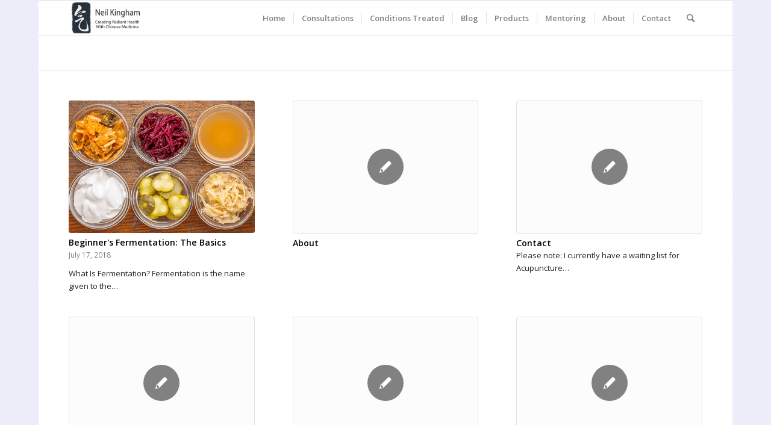

--- FILE ---
content_type: text/html; charset=UTF-8
request_url: https://www.neilkingham.com/category/uncategorized/
body_size: 14277
content:
<!DOCTYPE html>
<html lang="en-US" class="html_boxed responsive av-preloader-disabled av-custom-lightbox  html_header_top html_logo_left html_main_nav_header html_menu_right html_large html_header_sticky html_header_shrinking html_mobile_menu_phone html_header_searchicon html_content_align_center html_header_unstick_top_disabled html_header_stretch_disabled html_av-submenu-hidden html_av-submenu-display-click html_av-overlay-side html_av-overlay-side-classic html_av-submenu-noclone html_entry_id_2970 av-no-preview html_text_menu_active ">
<head>
<meta charset="UTF-8" />


<!-- mobile setting -->
<meta name="viewport" content="width=device-width, initial-scale=1, maximum-scale=1">

<!-- Scripts/CSS and wp_head hook -->
<meta name='robots' content='index, follow, max-image-preview:large, max-snippet:-1, max-video-preview:-1' />
<!-- Page hiding snippet (recommended)  -->
<style>.async-hide { opacity: 0 !important} </style>
<script>(function(a,s,y,n,c,h,i,d,e){s.className+=' '+y;h.start=1*new Date;
h.end=i=function(){s.className=s.className.replace(RegExp(' ?'+y),'')};
(a[n]=a[n]||[]).hide=h;setTimeout(function(){i();h.end=null},c);h.timeout=c;
})(window,document.documentElement,'async-hide','dataLayer',4000,
{'GTM-P6RT4KL':true});</script>


<!-- Google analytics code  -->
<script>
  (function(i,s,o,g,r,a,m){i['GoogleAnalyticsObject']=r;i[r]=i[r]||function(){
  (i[r].q=i[r].q||[]).push(arguments)},i[r].l=1*new Date();a=s.createElement(o),
  m=s.getElementsByTagName(o)[0];a.async=1;a.src=g;m.parentNode.insertBefore(a,m)
  })(window,document,'script','https://www.google-analytics.com/analytics.js','ga');
  ga('create', 'UA-19291750-1', 'auto');
  ga('require', 'GTM-P6RT4KL');
  ga('send', 'pageview');
</script>


	<!-- This site is optimized with the Yoast SEO plugin v26.5 - https://yoast.com/wordpress/plugins/seo/ -->
	<title>Uncategorized Archives - Neil Kingham</title>
	<link rel="canonical" href="https://www.neilkingham.com/category/uncategorized/" />
	<link rel="next" href="https://www.neilkingham.com/category/uncategorized/page/2/" />
	<meta property="og:locale" content="en_US" />
	<meta property="og:type" content="article" />
	<meta property="og:title" content="Uncategorized Archives - Neil Kingham" />
	<meta property="og:url" content="https://www.neilkingham.com/category/uncategorized/" />
	<meta property="og:site_name" content="Neil Kingham" />
	<meta name="twitter:card" content="summary_large_image" />
	<meta name="twitter:site" content="@neilkingham" />
	<script type="application/ld+json" class="yoast-schema-graph">{"@context":"https://schema.org","@graph":[{"@type":"CollectionPage","@id":"https://www.neilkingham.com/category/uncategorized/","url":"https://www.neilkingham.com/category/uncategorized/","name":"Uncategorized Archives - Neil Kingham","isPartOf":{"@id":"https://www.neilkingham.com/#website"},"primaryImageOfPage":{"@id":"https://www.neilkingham.com/category/uncategorized/#primaryimage"},"image":{"@id":"https://www.neilkingham.com/category/uncategorized/#primaryimage"},"thumbnailUrl":"https://i0.wp.com/www.neilkingham.com/wp-content/uploads/2018/07/fermented-foods.png?fit=600%2C353&ssl=1","breadcrumb":{"@id":"https://www.neilkingham.com/category/uncategorized/#breadcrumb"},"inLanguage":"en-US"},{"@type":"ImageObject","inLanguage":"en-US","@id":"https://www.neilkingham.com/category/uncategorized/#primaryimage","url":"https://i0.wp.com/www.neilkingham.com/wp-content/uploads/2018/07/fermented-foods.png?fit=600%2C353&ssl=1","contentUrl":"https://i0.wp.com/www.neilkingham.com/wp-content/uploads/2018/07/fermented-foods.png?fit=600%2C353&ssl=1","width":600,"height":353},{"@type":"BreadcrumbList","@id":"https://www.neilkingham.com/category/uncategorized/#breadcrumb","itemListElement":[{"@type":"ListItem","position":1,"name":"Home","item":"https://www.neilkingham.com/home/"},{"@type":"ListItem","position":2,"name":"Uncategorized"}]},{"@type":"WebSite","@id":"https://www.neilkingham.com/#website","url":"https://www.neilkingham.com/","name":"Neil Kingham","description":"Radiant Health with the Chinese Health Arts","potentialAction":[{"@type":"SearchAction","target":{"@type":"EntryPoint","urlTemplate":"https://www.neilkingham.com/?s={search_term_string}"},"query-input":{"@type":"PropertyValueSpecification","valueRequired":true,"valueName":"search_term_string"}}],"inLanguage":"en-US"}]}</script>
	<!-- / Yoast SEO plugin. -->


<link rel='dns-prefetch' href='//www.neilkingham.com' />
<link rel='dns-prefetch' href='//stats.wp.com' />
<link rel='dns-prefetch' href='//v0.wordpress.com' />
<link rel='preconnect' href='//i0.wp.com' />
<link rel='preconnect' href='//c0.wp.com' />
<link rel="alternate" type="application/rss+xml" title="Neil Kingham &raquo; Feed" href="https://www.neilkingham.com/feed/" />
<link rel="alternate" type="application/rss+xml" title="Neil Kingham &raquo; Comments Feed" href="https://www.neilkingham.com/comments/feed/" />
<link rel="alternate" type="application/rss+xml" title="Neil Kingham &raquo; Uncategorized Category Feed" href="https://www.neilkingham.com/category/uncategorized/feed/" />

<!-- google webfont font replacement -->

			<script type='text/javascript'>
			if(!document.cookie.match(/aviaPrivacyGoogleWebfontsDisabled/)){
				(function() {
					var f = document.createElement('link');
					
					f.type 	= 'text/css';
					f.rel 	= 'stylesheet';
					f.href 	= '//fonts.googleapis.com/css?family=Open+Sans:400,600';
					f.id 	= 'avia-google-webfont';
					
					document.getElementsByTagName('head')[0].appendChild(f);
				})();
			}
			</script>
			<style id='wp-img-auto-sizes-contain-inline-css' type='text/css'>
img:is([sizes=auto i],[sizes^="auto," i]){contain-intrinsic-size:3000px 1500px}
/*# sourceURL=wp-img-auto-sizes-contain-inline-css */
</style>
<style id='wp-emoji-styles-inline-css' type='text/css'>

	img.wp-smiley, img.emoji {
		display: inline !important;
		border: none !important;
		box-shadow: none !important;
		height: 1em !important;
		width: 1em !important;
		margin: 0 0.07em !important;
		vertical-align: -0.1em !important;
		background: none !important;
		padding: 0 !important;
	}
/*# sourceURL=wp-emoji-styles-inline-css */
</style>
<style id='wp-block-library-inline-css' type='text/css'>
:root{--wp-block-synced-color:#7a00df;--wp-block-synced-color--rgb:122,0,223;--wp-bound-block-color:var(--wp-block-synced-color);--wp-editor-canvas-background:#ddd;--wp-admin-theme-color:#007cba;--wp-admin-theme-color--rgb:0,124,186;--wp-admin-theme-color-darker-10:#006ba1;--wp-admin-theme-color-darker-10--rgb:0,107,160.5;--wp-admin-theme-color-darker-20:#005a87;--wp-admin-theme-color-darker-20--rgb:0,90,135;--wp-admin-border-width-focus:2px}@media (min-resolution:192dpi){:root{--wp-admin-border-width-focus:1.5px}}.wp-element-button{cursor:pointer}:root .has-very-light-gray-background-color{background-color:#eee}:root .has-very-dark-gray-background-color{background-color:#313131}:root .has-very-light-gray-color{color:#eee}:root .has-very-dark-gray-color{color:#313131}:root .has-vivid-green-cyan-to-vivid-cyan-blue-gradient-background{background:linear-gradient(135deg,#00d084,#0693e3)}:root .has-purple-crush-gradient-background{background:linear-gradient(135deg,#34e2e4,#4721fb 50%,#ab1dfe)}:root .has-hazy-dawn-gradient-background{background:linear-gradient(135deg,#faaca8,#dad0ec)}:root .has-subdued-olive-gradient-background{background:linear-gradient(135deg,#fafae1,#67a671)}:root .has-atomic-cream-gradient-background{background:linear-gradient(135deg,#fdd79a,#004a59)}:root .has-nightshade-gradient-background{background:linear-gradient(135deg,#330968,#31cdcf)}:root .has-midnight-gradient-background{background:linear-gradient(135deg,#020381,#2874fc)}:root{--wp--preset--font-size--normal:16px;--wp--preset--font-size--huge:42px}.has-regular-font-size{font-size:1em}.has-larger-font-size{font-size:2.625em}.has-normal-font-size{font-size:var(--wp--preset--font-size--normal)}.has-huge-font-size{font-size:var(--wp--preset--font-size--huge)}.has-text-align-center{text-align:center}.has-text-align-left{text-align:left}.has-text-align-right{text-align:right}.has-fit-text{white-space:nowrap!important}#end-resizable-editor-section{display:none}.aligncenter{clear:both}.items-justified-left{justify-content:flex-start}.items-justified-center{justify-content:center}.items-justified-right{justify-content:flex-end}.items-justified-space-between{justify-content:space-between}.screen-reader-text{border:0;clip-path:inset(50%);height:1px;margin:-1px;overflow:hidden;padding:0;position:absolute;width:1px;word-wrap:normal!important}.screen-reader-text:focus{background-color:#ddd;clip-path:none;color:#444;display:block;font-size:1em;height:auto;left:5px;line-height:normal;padding:15px 23px 14px;text-decoration:none;top:5px;width:auto;z-index:100000}html :where(.has-border-color){border-style:solid}html :where([style*=border-top-color]){border-top-style:solid}html :where([style*=border-right-color]){border-right-style:solid}html :where([style*=border-bottom-color]){border-bottom-style:solid}html :where([style*=border-left-color]){border-left-style:solid}html :where([style*=border-width]){border-style:solid}html :where([style*=border-top-width]){border-top-style:solid}html :where([style*=border-right-width]){border-right-style:solid}html :where([style*=border-bottom-width]){border-bottom-style:solid}html :where([style*=border-left-width]){border-left-style:solid}html :where(img[class*=wp-image-]){height:auto;max-width:100%}:where(figure){margin:0 0 1em}html :where(.is-position-sticky){--wp-admin--admin-bar--position-offset:var(--wp-admin--admin-bar--height,0px)}@media screen and (max-width:600px){html :where(.is-position-sticky){--wp-admin--admin-bar--position-offset:0px}}

/*# sourceURL=wp-block-library-inline-css */
</style><style id='global-styles-inline-css' type='text/css'>
:root{--wp--preset--aspect-ratio--square: 1;--wp--preset--aspect-ratio--4-3: 4/3;--wp--preset--aspect-ratio--3-4: 3/4;--wp--preset--aspect-ratio--3-2: 3/2;--wp--preset--aspect-ratio--2-3: 2/3;--wp--preset--aspect-ratio--16-9: 16/9;--wp--preset--aspect-ratio--9-16: 9/16;--wp--preset--color--black: #000000;--wp--preset--color--cyan-bluish-gray: #abb8c3;--wp--preset--color--white: #ffffff;--wp--preset--color--pale-pink: #f78da7;--wp--preset--color--vivid-red: #cf2e2e;--wp--preset--color--luminous-vivid-orange: #ff6900;--wp--preset--color--luminous-vivid-amber: #fcb900;--wp--preset--color--light-green-cyan: #7bdcb5;--wp--preset--color--vivid-green-cyan: #00d084;--wp--preset--color--pale-cyan-blue: #8ed1fc;--wp--preset--color--vivid-cyan-blue: #0693e3;--wp--preset--color--vivid-purple: #9b51e0;--wp--preset--gradient--vivid-cyan-blue-to-vivid-purple: linear-gradient(135deg,rgb(6,147,227) 0%,rgb(155,81,224) 100%);--wp--preset--gradient--light-green-cyan-to-vivid-green-cyan: linear-gradient(135deg,rgb(122,220,180) 0%,rgb(0,208,130) 100%);--wp--preset--gradient--luminous-vivid-amber-to-luminous-vivid-orange: linear-gradient(135deg,rgb(252,185,0) 0%,rgb(255,105,0) 100%);--wp--preset--gradient--luminous-vivid-orange-to-vivid-red: linear-gradient(135deg,rgb(255,105,0) 0%,rgb(207,46,46) 100%);--wp--preset--gradient--very-light-gray-to-cyan-bluish-gray: linear-gradient(135deg,rgb(238,238,238) 0%,rgb(169,184,195) 100%);--wp--preset--gradient--cool-to-warm-spectrum: linear-gradient(135deg,rgb(74,234,220) 0%,rgb(151,120,209) 20%,rgb(207,42,186) 40%,rgb(238,44,130) 60%,rgb(251,105,98) 80%,rgb(254,248,76) 100%);--wp--preset--gradient--blush-light-purple: linear-gradient(135deg,rgb(255,206,236) 0%,rgb(152,150,240) 100%);--wp--preset--gradient--blush-bordeaux: linear-gradient(135deg,rgb(254,205,165) 0%,rgb(254,45,45) 50%,rgb(107,0,62) 100%);--wp--preset--gradient--luminous-dusk: linear-gradient(135deg,rgb(255,203,112) 0%,rgb(199,81,192) 50%,rgb(65,88,208) 100%);--wp--preset--gradient--pale-ocean: linear-gradient(135deg,rgb(255,245,203) 0%,rgb(182,227,212) 50%,rgb(51,167,181) 100%);--wp--preset--gradient--electric-grass: linear-gradient(135deg,rgb(202,248,128) 0%,rgb(113,206,126) 100%);--wp--preset--gradient--midnight: linear-gradient(135deg,rgb(2,3,129) 0%,rgb(40,116,252) 100%);--wp--preset--font-size--small: 13px;--wp--preset--font-size--medium: 20px;--wp--preset--font-size--large: 36px;--wp--preset--font-size--x-large: 42px;--wp--preset--spacing--20: 0.44rem;--wp--preset--spacing--30: 0.67rem;--wp--preset--spacing--40: 1rem;--wp--preset--spacing--50: 1.5rem;--wp--preset--spacing--60: 2.25rem;--wp--preset--spacing--70: 3.38rem;--wp--preset--spacing--80: 5.06rem;--wp--preset--shadow--natural: 6px 6px 9px rgba(0, 0, 0, 0.2);--wp--preset--shadow--deep: 12px 12px 50px rgba(0, 0, 0, 0.4);--wp--preset--shadow--sharp: 6px 6px 0px rgba(0, 0, 0, 0.2);--wp--preset--shadow--outlined: 6px 6px 0px -3px rgb(255, 255, 255), 6px 6px rgb(0, 0, 0);--wp--preset--shadow--crisp: 6px 6px 0px rgb(0, 0, 0);}:where(.is-layout-flex){gap: 0.5em;}:where(.is-layout-grid){gap: 0.5em;}body .is-layout-flex{display: flex;}.is-layout-flex{flex-wrap: wrap;align-items: center;}.is-layout-flex > :is(*, div){margin: 0;}body .is-layout-grid{display: grid;}.is-layout-grid > :is(*, div){margin: 0;}:where(.wp-block-columns.is-layout-flex){gap: 2em;}:where(.wp-block-columns.is-layout-grid){gap: 2em;}:where(.wp-block-post-template.is-layout-flex){gap: 1.25em;}:where(.wp-block-post-template.is-layout-grid){gap: 1.25em;}.has-black-color{color: var(--wp--preset--color--black) !important;}.has-cyan-bluish-gray-color{color: var(--wp--preset--color--cyan-bluish-gray) !important;}.has-white-color{color: var(--wp--preset--color--white) !important;}.has-pale-pink-color{color: var(--wp--preset--color--pale-pink) !important;}.has-vivid-red-color{color: var(--wp--preset--color--vivid-red) !important;}.has-luminous-vivid-orange-color{color: var(--wp--preset--color--luminous-vivid-orange) !important;}.has-luminous-vivid-amber-color{color: var(--wp--preset--color--luminous-vivid-amber) !important;}.has-light-green-cyan-color{color: var(--wp--preset--color--light-green-cyan) !important;}.has-vivid-green-cyan-color{color: var(--wp--preset--color--vivid-green-cyan) !important;}.has-pale-cyan-blue-color{color: var(--wp--preset--color--pale-cyan-blue) !important;}.has-vivid-cyan-blue-color{color: var(--wp--preset--color--vivid-cyan-blue) !important;}.has-vivid-purple-color{color: var(--wp--preset--color--vivid-purple) !important;}.has-black-background-color{background-color: var(--wp--preset--color--black) !important;}.has-cyan-bluish-gray-background-color{background-color: var(--wp--preset--color--cyan-bluish-gray) !important;}.has-white-background-color{background-color: var(--wp--preset--color--white) !important;}.has-pale-pink-background-color{background-color: var(--wp--preset--color--pale-pink) !important;}.has-vivid-red-background-color{background-color: var(--wp--preset--color--vivid-red) !important;}.has-luminous-vivid-orange-background-color{background-color: var(--wp--preset--color--luminous-vivid-orange) !important;}.has-luminous-vivid-amber-background-color{background-color: var(--wp--preset--color--luminous-vivid-amber) !important;}.has-light-green-cyan-background-color{background-color: var(--wp--preset--color--light-green-cyan) !important;}.has-vivid-green-cyan-background-color{background-color: var(--wp--preset--color--vivid-green-cyan) !important;}.has-pale-cyan-blue-background-color{background-color: var(--wp--preset--color--pale-cyan-blue) !important;}.has-vivid-cyan-blue-background-color{background-color: var(--wp--preset--color--vivid-cyan-blue) !important;}.has-vivid-purple-background-color{background-color: var(--wp--preset--color--vivid-purple) !important;}.has-black-border-color{border-color: var(--wp--preset--color--black) !important;}.has-cyan-bluish-gray-border-color{border-color: var(--wp--preset--color--cyan-bluish-gray) !important;}.has-white-border-color{border-color: var(--wp--preset--color--white) !important;}.has-pale-pink-border-color{border-color: var(--wp--preset--color--pale-pink) !important;}.has-vivid-red-border-color{border-color: var(--wp--preset--color--vivid-red) !important;}.has-luminous-vivid-orange-border-color{border-color: var(--wp--preset--color--luminous-vivid-orange) !important;}.has-luminous-vivid-amber-border-color{border-color: var(--wp--preset--color--luminous-vivid-amber) !important;}.has-light-green-cyan-border-color{border-color: var(--wp--preset--color--light-green-cyan) !important;}.has-vivid-green-cyan-border-color{border-color: var(--wp--preset--color--vivid-green-cyan) !important;}.has-pale-cyan-blue-border-color{border-color: var(--wp--preset--color--pale-cyan-blue) !important;}.has-vivid-cyan-blue-border-color{border-color: var(--wp--preset--color--vivid-cyan-blue) !important;}.has-vivid-purple-border-color{border-color: var(--wp--preset--color--vivid-purple) !important;}.has-vivid-cyan-blue-to-vivid-purple-gradient-background{background: var(--wp--preset--gradient--vivid-cyan-blue-to-vivid-purple) !important;}.has-light-green-cyan-to-vivid-green-cyan-gradient-background{background: var(--wp--preset--gradient--light-green-cyan-to-vivid-green-cyan) !important;}.has-luminous-vivid-amber-to-luminous-vivid-orange-gradient-background{background: var(--wp--preset--gradient--luminous-vivid-amber-to-luminous-vivid-orange) !important;}.has-luminous-vivid-orange-to-vivid-red-gradient-background{background: var(--wp--preset--gradient--luminous-vivid-orange-to-vivid-red) !important;}.has-very-light-gray-to-cyan-bluish-gray-gradient-background{background: var(--wp--preset--gradient--very-light-gray-to-cyan-bluish-gray) !important;}.has-cool-to-warm-spectrum-gradient-background{background: var(--wp--preset--gradient--cool-to-warm-spectrum) !important;}.has-blush-light-purple-gradient-background{background: var(--wp--preset--gradient--blush-light-purple) !important;}.has-blush-bordeaux-gradient-background{background: var(--wp--preset--gradient--blush-bordeaux) !important;}.has-luminous-dusk-gradient-background{background: var(--wp--preset--gradient--luminous-dusk) !important;}.has-pale-ocean-gradient-background{background: var(--wp--preset--gradient--pale-ocean) !important;}.has-electric-grass-gradient-background{background: var(--wp--preset--gradient--electric-grass) !important;}.has-midnight-gradient-background{background: var(--wp--preset--gradient--midnight) !important;}.has-small-font-size{font-size: var(--wp--preset--font-size--small) !important;}.has-medium-font-size{font-size: var(--wp--preset--font-size--medium) !important;}.has-large-font-size{font-size: var(--wp--preset--font-size--large) !important;}.has-x-large-font-size{font-size: var(--wp--preset--font-size--x-large) !important;}
/*# sourceURL=global-styles-inline-css */
</style>

<style id='classic-theme-styles-inline-css' type='text/css'>
/*! This file is auto-generated */
.wp-block-button__link{color:#fff;background-color:#32373c;border-radius:9999px;box-shadow:none;text-decoration:none;padding:calc(.667em + 2px) calc(1.333em + 2px);font-size:1.125em}.wp-block-file__button{background:#32373c;color:#fff;text-decoration:none}
/*# sourceURL=/wp-includes/css/classic-themes.min.css */
</style>
<link rel='stylesheet' id='gdpr-css' href='https://www.neilkingham.com/wp-content/plugins/gdpr/dist/css/public.css?ver=2.1.2' type='text/css' media='all' />
<link rel='stylesheet' id='avia-merged-styles-css' href='https://www.neilkingham.com/wp-content/uploads/dynamic_avia/avia-merged-styles-dcaf301aaeb8489d0758b0bc82c7aa43.css' type='text/css' media='all' />
<script type="text/javascript" src="https://c0.wp.com/c/6.9/wp-includes/js/jquery/jquery.min.js" id="jquery-core-js"></script>
<script type="text/javascript" src="https://c0.wp.com/c/6.9/wp-includes/js/jquery/jquery-migrate.min.js" id="jquery-migrate-js"></script>
<script type="text/javascript" id="gdpr-js-extra">
/* <![CDATA[ */
var GDPR = {"ajaxurl":"https://www.neilkingham.com/wp/wp-admin/admin-ajax.php","logouturl":"","i18n":{"aborting":"Aborting","logging_out":"You are being logged out.","continue":"Continue","cancel":"Cancel","ok":"OK","close_account":"Close your account?","close_account_warning":"Your account will be closed and all data will be permanently deleted and cannot be recovered. Are you sure?","are_you_sure":"Are you sure?","policy_disagree":"By disagreeing you will no longer have access to our site and will be logged out."},"is_user_logged_in":"","refresh":"1"};
//# sourceURL=gdpr-js-extra
/* ]]> */
</script>
<script type="text/javascript" src="https://www.neilkingham.com/wp-content/plugins/gdpr/dist/js/public.js?ver=2.1.2" id="gdpr-js"></script>
<script type="text/javascript" src="https://www.neilkingham.com/wp-content/plugins/intelly-countdown/assets/deps/moment/moment.js?v=2.0.8&amp;ver=6.9" id="ICP__moment-js"></script>
<script type="text/javascript" src="https://www.neilkingham.com/wp-content/plugins/intelly-countdown/assets/js/icp.library.js?v=2.0.8&amp;ver=6.9" id="ICP__icp.library-js"></script>
<link rel="https://api.w.org/" href="https://www.neilkingham.com/wp-json/" /><link rel="alternate" title="JSON" type="application/json" href="https://www.neilkingham.com/wp-json/wp/v2/categories/1" /><link rel="EditURI" type="application/rsd+xml" title="RSD" href="https://www.neilkingham.com/wp/xmlrpc.php?rsd" />
<meta name="generator" content="WordPress 6.9" />
	<style>img#wpstats{display:none}</style>
		<link rel="profile" href="http://gmpg.org/xfn/11" />
<link rel="alternate" type="application/rss+xml" title="Neil Kingham RSS2 Feed" href="https://www.neilkingham.com/feed/" />
<link rel="pingback" href="https://www.neilkingham.com/wp/xmlrpc.php" />
<!--[if lt IE 9]><script src="https://www.neilkingham.com/wp-content/themes/enfold/js/html5shiv.js"></script><![endif]-->


<!-- To speed up the rendering and to display the site as fast as possible to the user we include some styles and scripts for above the fold content inline -->
<script type="text/javascript">'use strict';var avia_is_mobile=!1;if(/Android|webOS|iPhone|iPad|iPod|BlackBerry|IEMobile|Opera Mini/i.test(navigator.userAgent)&&'ontouchstart' in document.documentElement){avia_is_mobile=!0;document.documentElement.className+=' avia_mobile '}
else{document.documentElement.className+=' avia_desktop '};document.documentElement.className+=' js_active ';(function(){var e=['-webkit-','-moz-','-ms-',''],n='';for(var t in e){if(e[t]+'transform' in document.documentElement.style){document.documentElement.className+=' avia_transform ';n=e[t]+'transform'};if(e[t]+'perspective' in document.documentElement.style)document.documentElement.className+=' avia_transform3d '};if(typeof document.getElementsByClassName=='function'&&typeof document.documentElement.getBoundingClientRect=='function'&&avia_is_mobile==!1){if(n&&window.innerHeight>0){setTimeout(function(){var e=0,o={},a=0,t=document.getElementsByClassName('av-parallax'),i=window.pageYOffset||document.documentElement.scrollTop;for(e=0;e<t.length;e++){t[e].style.top='0px';o=t[e].getBoundingClientRect();a=Math.ceil((window.innerHeight+i-o.top)*0.3);t[e].style[n]='translate(0px, '+a+'px)';t[e].style.top='auto';t[e].className+=' enabled-parallax '}},50)}}})();</script><style type='text/css'>
@font-face {font-family: 'entypo-fontello'; font-weight: normal; font-style: normal;
src: url('https://www.neilkingham.com/wp-content/themes/enfold/config-templatebuilder/avia-template-builder/assets/fonts/entypo-fontello.eot');
src: url('https://www.neilkingham.com/wp-content/themes/enfold/config-templatebuilder/avia-template-builder/assets/fonts/entypo-fontello.eot?#iefix') format('embedded-opentype'), 
url('https://www.neilkingham.com/wp-content/themes/enfold/config-templatebuilder/avia-template-builder/assets/fonts/entypo-fontello.woff') format('woff'), 
url('https://www.neilkingham.com/wp-content/themes/enfold/config-templatebuilder/avia-template-builder/assets/fonts/entypo-fontello.ttf') format('truetype'), 
url('https://www.neilkingham.com/wp-content/themes/enfold/config-templatebuilder/avia-template-builder/assets/fonts/entypo-fontello.svg#entypo-fontello') format('svg');
} #top .avia-font-entypo-fontello, body .avia-font-entypo-fontello, html body [data-av_iconfont='entypo-fontello']:before{ font-family: 'entypo-fontello'; }
</style>

<!--
Debugging Info for Theme support: 

Theme: Enfold
Version: 4.4.1
Installed: enfold
AviaFramework Version: 4.7
AviaBuilder Version: 0.9.5
aviaElementManager Version: 1.0.1
ML:2048-PU:21-PLA:16
WP:6.9
Compress: CSS:all theme files - JS:all theme files
Updates: enabled
PLAu:12
-->
</head>




<body id="top" class="archive category category-uncategorized category-1 wp-theme-enfold  rtl_columns boxed open_sans" itemscope="itemscope" itemtype="https://schema.org/WebPage" >



	
	<div id='wrap_all'>

	
<header id='header' class='all_colors header_color light_bg_color  av_header_top av_logo_left av_main_nav_header av_menu_right av_large av_header_sticky av_header_shrinking av_header_stretch_disabled av_mobile_menu_phone av_header_searchicon av_header_unstick_top_disabled av_seperator_small_border av_bottom_nav_disabled '  role="banner" itemscope="itemscope" itemtype="https://schema.org/WPHeader" >

		<div  id='header_main' class='container_wrap container_wrap_logo'>
	
        <div class='container av-logo-container'><div class='inner-container'><span class='logo'><a href='https://www.neilkingham.com/'><img height='100' width='300' src='https://www.neilkingham.com/wp/wp-content/uploads/2016/04/logo-painted.gif' alt='Neil Kingham' /></a></span><nav class='main_menu' data-selectname='Select a page'  role="navigation" itemscope="itemscope" itemtype="https://schema.org/SiteNavigationElement" ><div class="avia-menu av-main-nav-wrap"><ul id="avia-menu" class="menu av-main-nav"><li id="menu-item-2026" class="menu-item menu-item-type-post_type menu-item-object-page menu-item-home menu-item-top-level menu-item-top-level-1"><a href="https://www.neilkingham.com/" itemprop="url"><span class="avia-bullet"></span><span class="avia-menu-text">Home</span><span class="avia-menu-fx"><span class="avia-arrow-wrap"><span class="avia-arrow"></span></span></span></a></li>
<li id="menu-item-1738" class="menu-item menu-item-type-post_type menu-item-object-page menu-item-has-children menu-item-mega-parent  menu-item-top-level menu-item-top-level-2"><a href="https://www.neilkingham.com/consultations/" itemprop="url"><span class="avia-bullet"></span><span class="avia-menu-text">Consultations</span><span class="avia-menu-fx"><span class="avia-arrow-wrap"><span class="avia-arrow"></span></span></span></a>
<div class='avia_mega_div avia_mega6 twelve units'>

<ul class="sub-menu">
	<li id="menu-item-2999" class="menu-item menu-item-type-post_type menu-item-object-page avia_mega_menu_columns_6 three units  avia_mega_menu_columns_first"><span class='mega_menu_title heading-color av-special-font'><a href='https://www.neilkingham.com/consultations/herbal-medicine/'>Herbal Medicine</a></span></li>
	<li id="menu-item-2994" class="menu-item menu-item-type-post_type menu-item-object-page avia_mega_menu_columns_6 three units "><span class='mega_menu_title heading-color av-special-font'><a href='https://www.neilkingham.com/consultations/bristolacupuncture/'>Acupuncture</a></span></li>
	<li id="menu-item-2995" class="menu-item menu-item-type-post_type menu-item-object-page avia_mega_menu_columns_6 three units "><span class='mega_menu_title heading-color av-special-font'><a href='https://www.neilkingham.com/consultations/tuinamassage/'>Tui Na Massage</a></span></li>
	<li id="menu-item-2996" class="menu-item menu-item-type-post_type menu-item-object-page avia_mega_menu_columns_6 three units "><span class='mega_menu_title heading-color av-special-font'><a href='https://www.neilkingham.com/consultations/nutrition-bristol-online/'>Nutrition</a></span></li>
	<li id="menu-item-2997" class="menu-item menu-item-type-post_type menu-item-object-page avia_mega_menu_columns_6 three units "><span class='mega_menu_title heading-color av-special-font'><a href='https://www.neilkingham.com/consultations/other-therapies/'>Other Therapies</a></span></li>
	<li id="menu-item-2998" class="menu-item menu-item-type-post_type menu-item-object-page avia_mega_menu_columns_6 three units avia_mega_menu_columns_last"><span class='mega_menu_title heading-color av-special-font'><a href='https://www.neilkingham.com/consultations/clinics/'>Clinics And Prices</a></span></li>

</ul><ul class="sub-menu avia_mega_hr">
	<li id="menu-item-3801" class="menu-item menu-item-type-post_type menu-item-object-page avia_mega_menu_columns_1 three units avia_mega_menu_columns_last avia_mega_menu_columns_first"><span class='mega_menu_title heading-color av-special-font'><a href='https://www.neilkingham.com/consultations/feedback/'>Testimonials</a></span></li>
</ul>

</div>
</li>
<li id="menu-item-3000" class="menu-item menu-item-type-post_type menu-item-object-page menu-item-top-level menu-item-top-level-3"><a href="https://www.neilkingham.com/consultations/conditions-treated/" itemprop="url"><span class="avia-bullet"></span><span class="avia-menu-text">Conditions Treated</span><span class="avia-menu-fx"><span class="avia-arrow-wrap"><span class="avia-arrow"></span></span></span></a></li>
<li id="menu-item-655" class="menu-item menu-item-type-post_type menu-item-object-page menu-item-top-level menu-item-top-level-4"><a href="https://www.neilkingham.com/blog/" itemprop="url"><span class="avia-bullet"></span><span class="avia-menu-text">Blog</span><span class="avia-menu-fx"><span class="avia-arrow-wrap"><span class="avia-arrow"></span></span></span></a></li>
<li id="menu-item-750" class="menu-item menu-item-type-post_type menu-item-object-page menu-item-top-level menu-item-top-level-5"><a href="https://www.neilkingham.com/products/" itemprop="url"><span class="avia-bullet"></span><span class="avia-menu-text">Products</span><span class="avia-menu-fx"><span class="avia-arrow-wrap"><span class="avia-arrow"></span></span></span></a></li>
<li id="menu-item-2015" class="menu-item menu-item-type-post_type menu-item-object-page menu-item-top-level menu-item-top-level-6"><a href="https://www.neilkingham.com/mentoring/" itemprop="url"><span class="avia-bullet"></span><span class="avia-menu-text">Mentoring</span><span class="avia-menu-fx"><span class="avia-arrow-wrap"><span class="avia-arrow"></span></span></span></a></li>
<li id="menu-item-475" class="menu-item menu-item-type-post_type menu-item-object-page menu-item-top-level menu-item-top-level-7"><a href="https://www.neilkingham.com/about/" itemprop="url"><span class="avia-bullet"></span><span class="avia-menu-text">About</span><span class="avia-menu-subtext">About Neil Neil has been involved in the Chinese healing arts for over 14 years. His interest in the area began with T’ai Chi and Qi Gong, and these disciplines remain an important part of his own practice today. He has trained in the UK and China, and runs a busy practice in the UK in Bristol and South Wales. He is a great believer in using the Chinese health arts to prevent illness and disease, and maintain optimum health. Neil is a respected writer and teacher in the field of Chinese medicine, and specialises in teaching the concepts and techniques of Chinese Medicine to lay audiences. He is also a founder member of the UK Register of Tui Na Chinese Massage. Neil is an experienced practitioner and course and workshop leader, and has worked in diverse settings with corporate groups, young sports-people, children with learning difficulties, and various health organisations. About this site This blog covers all aspects of the Chinese health arts, and related subjects: Tai Chi, Qi gong, Acupuncture, Tui Na massage and Acupressure, Diet and Nutrition, Herbs, Chinese medical theory, and lots more! If there is anything you would like to see, feel free to contact…</span><span class="avia-menu-fx"><span class="avia-arrow-wrap"><span class="avia-arrow"></span></span></span></a></li>
<li id="menu-item-476" class="menu-item menu-item-type-post_type menu-item-object-page menu-item-top-level menu-item-top-level-8"><a href="https://www.neilkingham.com/contact/" itemprop="url"><span class="avia-bullet"></span><span class="avia-menu-text">Contact</span><span class="avia-menu-subtext">For further information, or if you have any questions, please use the form below Name: Email: Enquiry:</span><span class="avia-menu-fx"><span class="avia-arrow-wrap"><span class="avia-arrow"></span></span></span></a></li>
<li id="menu-item-search" class="noMobile menu-item menu-item-search-dropdown menu-item-avia-special">
							<a href="?s=" data-avia-search-tooltip="

&lt;form action=&quot;https://www.neilkingham.com/&quot; id=&quot;searchform&quot; method=&quot;get&quot; class=&quot;&quot;&gt;
	&lt;div&gt;
		&lt;input type=&quot;submit&quot; value=&quot;&quot; id=&quot;searchsubmit&quot; class=&quot;button avia-font-entypo-fontello&quot; /&gt;
		&lt;input type=&quot;text&quot; id=&quot;s&quot; name=&quot;s&quot; value=&quot;&quot; placeholder='Search' /&gt;
			&lt;/div&gt;
&lt;/form&gt;" aria-hidden='true' data-av_icon='' data-av_iconfont='entypo-fontello'><span class="avia_hidden_link_text">Search</span></a>
	        		   </li><li class="av-burger-menu-main menu-item-avia-special ">
	        			<a href="#">
							<span class="av-hamburger av-hamburger--spin av-js-hamburger">
					        <span class="av-hamburger-box">
						          <span class="av-hamburger-inner"></span>
						          <strong>Menu</strong>
					        </span>
							</span>
						</a>
	        		   </li></ul></div></nav></div> </div> 
		<!-- end container_wrap-->
		</div>
		
		<div class='header_bg'></div>

<!-- end header -->
</header>
		
	<div id='main' class='all_colors' data-scroll-offset='116'>

	
		<div class='container_wrap container_wrap_first main_color fullsize'>

			<div class='container template-blog '>

				<main class='content av-content-full alpha units'  role="main" itemprop="mainContentOfPage" itemscope="itemscope" itemtype="https://schema.org/Blog" >
					
					                    

                    <div class='entry-content-wrapper'><div  data-autoplay=''  data-interval='5'  data-animation='fade'  data-show_slide_delay='90'  class='avia-content-slider avia-content-grid-active avia-content-slider1 avia-content-slider-odd avia-builder-el-no-sibling '  itemscope="itemscope" itemtype="https://schema.org/Blog" ><div class='avia-content-slider-inner'><div class='slide-entry-wrap'><article class='slide-entry flex_column  post-entry post-entry-2970 slide-entry-overview slide-loop-1 slide-parity-odd  av_one_third first real-thumbnail'  itemscope="itemscope" itemtype="https://schema.org/CreativeWork" ><a href='https://www.neilkingham.com/2018/07/beginners-fermentation-the-basics/' data-rel='slide-1' class='slide-image' title=''><img width="495" height="353" src="https://i0.wp.com/www.neilkingham.com/wp-content/uploads/2018/07/fermented-foods.png?resize=495%2C353&amp;ssl=1" class="attachment-portfolio size-portfolio wp-post-image" alt="" decoding="async" fetchpriority="high" srcset="https://i0.wp.com/www.neilkingham.com/wp-content/uploads/2018/07/fermented-foods.png?resize=495%2C353&amp;ssl=1 495w, https://i0.wp.com/www.neilkingham.com/wp-content/uploads/2018/07/fermented-foods.png?resize=260%2C185&amp;ssl=1 260w" sizes="(max-width: 495px) 100vw, 495px" /></a><div class='slide-content'><header class="entry-content-header"><h3 class='slide-entry-title entry-title'  itemprop="headline" ><a href='https://www.neilkingham.com/2018/07/beginners-fermentation-the-basics/' title='Beginner&#039;s Fermentation: The Basics'>Beginner's Fermentation: The Basics</a></h3><span class="av-vertical-delimiter"></span></header><div class='slide-meta'><time class='slide-meta-time updated'  itemprop="datePublished" datetime="2018-07-17T12:17:32+01:00" >July 17, 2018</time></div><div class='slide-entry-excerpt entry-content'  itemprop="text" >What Is Fermentation?
Fermentation is the name given to the…</div></div><footer class="entry-footer"></footer><span class='hidden'>
			<span class='av-structured-data'  itemprop="ImageObject" itemscope="itemscope" itemtype="https://schema.org/ImageObject"  itemprop='image'>
					   <span itemprop='url' >https://i0.wp.com/www.neilkingham.com/wp-content/uploads/2018/07/fermented-foods.png?fit=600%2C353&ssl=1</span>
					   <span itemprop='height' >353</span>
					   <span itemprop='width' >600</span>
				  </span><span class='av-structured-data'  itemprop="publisher" itemtype="https://schema.org/Organization" itemscope="itemscope" >
				<span itemprop='name'>Neil K</span>
				<span itemprop='logo' itemscope itemtype='http://schema.org/ImageObject'>
				   <span itemprop='url'>https://www.neilkingham.com/wp/wp-content/uploads/2016/04/logo-painted.gif</span>
				 </span>
			  </span><span class='av-structured-data'  itemprop="author" itemscope="itemscope" itemtype="https://schema.org/Person" ><span itemprop='name'>Neil K</span></span><span class='av-structured-data'  itemprop="datePublished" datetime="2010-02-01T12:51:39+00:00" >2018-07-17 12:17:32</span><span class='av-structured-data'  itemprop="dateModified" itemtype="https://schema.org/dateModified" >2023-04-10 10:22:13</span><span class='av-structured-data'  itemprop="mainEntityOfPage" itemtype="https://schema.org/mainEntityOfPage" ><span itemprop='name'>Beginner's Fermentation: The Basics</span></span></span></article><article class='slide-entry flex_column  post-entry post-entry-265 slide-entry-overview slide-loop-2 slide-parity-even  av_one_third  fake-thumbnail'  itemscope="itemscope" itemtype="https://schema.org/CreativeWork" ><a href='https://www.neilkingham.com/about/' data-rel='slide-1' class='slide-image' title=''><span class=' fallback-post-type-icon' aria-hidden='true' data-av_icon='' data-av_iconfont='entypo-fontello'></span><span class='slider-fallback-image'><img width="495" height="353" src="https://i0.wp.com/www.neilkingham.com/wp-content/uploads/2018/07/fermented-foods.png?resize=495%2C353&amp;ssl=1" class="attachment-portfolio size-portfolio wp-post-image" alt="" decoding="async" fetchpriority="high" srcset="https://i0.wp.com/www.neilkingham.com/wp-content/uploads/2018/07/fermented-foods.png?resize=495%2C353&amp;ssl=1 495w, https://i0.wp.com/www.neilkingham.com/wp-content/uploads/2018/07/fermented-foods.png?resize=260%2C185&amp;ssl=1 260w" sizes="(max-width: 495px) 100vw, 495px" /></span></a><div class='slide-content'><header class="entry-content-header"><h3 class='slide-entry-title entry-title'  itemprop="headline" ><a href='https://www.neilkingham.com/about/' title='About'>About</a></h3><span class="av-vertical-delimiter"></span></header><div class='slide-entry-excerpt entry-content'  itemprop="text" >









</div></div><footer class="entry-footer"></footer><span class='hidden'>
			<span class='av-structured-data'  itemprop="ImageObject" itemscope="itemscope" itemtype="https://schema.org/ImageObject"  itemprop='image'>
					   <span itemprop='url' >https://www.neilkingham.com/wp/wp-content/uploads/2016/04/logo-painted.gif</span>
					   <span itemprop='height' >0</span>
					   <span itemprop='width' >0</span>
				  </span><span class='av-structured-data'  itemprop="publisher" itemtype="https://schema.org/Organization" itemscope="itemscope" >
				<span itemprop='name'>Neil K</span>
				<span itemprop='logo' itemscope itemtype='http://schema.org/ImageObject'>
				   <span itemprop='url'>https://www.neilkingham.com/wp/wp-content/uploads/2016/04/logo-painted.gif</span>
				 </span>
			  </span><span class='av-structured-data'  itemprop="author" itemscope="itemscope" itemtype="https://schema.org/Person" ><span itemprop='name'>Neil K</span></span><span class='av-structured-data'  itemprop="datePublished" datetime="2010-02-01T12:51:39+00:00" >2010-05-17 15:40:10</span><span class='av-structured-data'  itemprop="dateModified" itemtype="https://schema.org/dateModified" >2024-12-31 17:24:24</span><span class='av-structured-data'  itemprop="mainEntityOfPage" itemtype="https://schema.org/mainEntityOfPage" ><span itemprop='name'>About</span></span></span></article><article class='slide-entry flex_column  post-entry post-entry-267 slide-entry-overview slide-loop-3 slide-parity-odd  av_one_third  fake-thumbnail'  itemscope="itemscope" itemtype="https://schema.org/CreativeWork" ><a href='https://www.neilkingham.com/contact/' data-rel='slide-1' class='slide-image' title=''><span class=' fallback-post-type-icon' aria-hidden='true' data-av_icon='' data-av_iconfont='entypo-fontello'></span><span class='slider-fallback-image'><img width="495" height="353" src="https://i0.wp.com/www.neilkingham.com/wp-content/uploads/2018/07/fermented-foods.png?resize=495%2C353&amp;ssl=1" class="attachment-portfolio size-portfolio wp-post-image" alt="" decoding="async" fetchpriority="high" srcset="https://i0.wp.com/www.neilkingham.com/wp-content/uploads/2018/07/fermented-foods.png?resize=495%2C353&amp;ssl=1 495w, https://i0.wp.com/www.neilkingham.com/wp-content/uploads/2018/07/fermented-foods.png?resize=260%2C185&amp;ssl=1 260w" sizes="(max-width: 495px) 100vw, 495px" /></span></a><div class='slide-content'><header class="entry-content-header"><h3 class='slide-entry-title entry-title'  itemprop="headline" ><a href='https://www.neilkingham.com/contact/' title='Contact'>Contact</a></h3><span class="av-vertical-delimiter"></span></header><div class='slide-entry-excerpt entry-content'  itemprop="text" >Please note: I currently have a waiting list for Acupuncture…</div></div><footer class="entry-footer"></footer><span class='hidden'>
			<span class='av-structured-data'  itemprop="ImageObject" itemscope="itemscope" itemtype="https://schema.org/ImageObject"  itemprop='image'>
					   <span itemprop='url' >https://www.neilkingham.com/wp/wp-content/uploads/2016/04/logo-painted.gif</span>
					   <span itemprop='height' >0</span>
					   <span itemprop='width' >0</span>
				  </span><span class='av-structured-data'  itemprop="publisher" itemtype="https://schema.org/Organization" itemscope="itemscope" >
				<span itemprop='name'>Neil K</span>
				<span itemprop='logo' itemscope itemtype='http://schema.org/ImageObject'>
				   <span itemprop='url'>https://www.neilkingham.com/wp/wp-content/uploads/2016/04/logo-painted.gif</span>
				 </span>
			  </span><span class='av-structured-data'  itemprop="author" itemscope="itemscope" itemtype="https://schema.org/Person" ><span itemprop='name'>Neil K</span></span><span class='av-structured-data'  itemprop="datePublished" datetime="2010-02-01T12:51:39+00:00" >2010-05-17 15:32:22</span><span class='av-structured-data'  itemprop="dateModified" itemtype="https://schema.org/dateModified" >2023-03-27 14:56:56</span><span class='av-structured-data'  itemprop="mainEntityOfPage" itemtype="https://schema.org/mainEntityOfPage" ><span itemprop='name'>Contact</span></span></span></article></div><div class='slide-entry-wrap'><article class='slide-entry flex_column  post-entry post-entry-146 slide-entry-overview slide-loop-4 slide-parity-odd  av_one_third first fake-thumbnail'  itemscope="itemscope" itemtype="https://schema.org/CreativeWork" ><a href='https://www.neilkingham.com/products/' data-rel='slide-1' class='slide-image' title=''><span class=' fallback-post-type-icon' aria-hidden='true' data-av_icon='' data-av_iconfont='entypo-fontello'></span><span class='slider-fallback-image'><img width="495" height="353" src="https://i0.wp.com/www.neilkingham.com/wp-content/uploads/2018/07/fermented-foods.png?resize=495%2C353&amp;ssl=1" class="attachment-portfolio size-portfolio wp-post-image" alt="" decoding="async" fetchpriority="high" srcset="https://i0.wp.com/www.neilkingham.com/wp-content/uploads/2018/07/fermented-foods.png?resize=495%2C353&amp;ssl=1 495w, https://i0.wp.com/www.neilkingham.com/wp-content/uploads/2018/07/fermented-foods.png?resize=260%2C185&amp;ssl=1 260w" sizes="(max-width: 495px) 100vw, 495px" /></span></a><div class='slide-content'><header class="entry-content-header"><h3 class='slide-entry-title entry-title'  itemprop="headline" ><a href='https://www.neilkingham.com/products/' title='Products'>Products</a></h3><span class="av-vertical-delimiter"></span></header><div class='slide-entry-excerpt entry-content'  itemprop="text" >

</div></div><footer class="entry-footer"></footer><span class='hidden'>
			<span class='av-structured-data'  itemprop="ImageObject" itemscope="itemscope" itemtype="https://schema.org/ImageObject"  itemprop='image'>
					   <span itemprop='url' >https://www.neilkingham.com/wp/wp-content/uploads/2016/04/logo-painted.gif</span>
					   <span itemprop='height' >0</span>
					   <span itemprop='width' >0</span>
				  </span><span class='av-structured-data'  itemprop="publisher" itemtype="https://schema.org/Organization" itemscope="itemscope" >
				<span itemprop='name'>Neil K</span>
				<span itemprop='logo' itemscope itemtype='http://schema.org/ImageObject'>
				   <span itemprop='url'>https://www.neilkingham.com/wp/wp-content/uploads/2016/04/logo-painted.gif</span>
				 </span>
			  </span><span class='av-structured-data'  itemprop="author" itemscope="itemscope" itemtype="https://schema.org/Person" ><span itemprop='name'>Neil K</span></span><span class='av-structured-data'  itemprop="datePublished" datetime="2010-02-01T12:51:39+00:00" >2010-04-13 15:41:48</span><span class='av-structured-data'  itemprop="dateModified" itemtype="https://schema.org/dateModified" >2017-12-09 10:01:54</span><span class='av-structured-data'  itemprop="mainEntityOfPage" itemtype="https://schema.org/mainEntityOfPage" ><span itemprop='name'>Products</span></span></span></article><article class='slide-entry flex_column  post-entry post-entry-178 slide-entry-overview slide-loop-5 slide-parity-even  av_one_third  fake-thumbnail'  itemscope="itemscope" itemtype="https://schema.org/CreativeWork" ><a href='https://www.neilkingham.com/freedownload/' data-rel='slide-1' class='slide-image' title=''><span class=' fallback-post-type-icon' aria-hidden='true' data-av_icon='' data-av_iconfont='entypo-fontello'></span><span class='slider-fallback-image'><img width="495" height="353" src="https://i0.wp.com/www.neilkingham.com/wp-content/uploads/2018/07/fermented-foods.png?resize=495%2C353&amp;ssl=1" class="attachment-portfolio size-portfolio wp-post-image" alt="" decoding="async" fetchpriority="high" srcset="https://i0.wp.com/www.neilkingham.com/wp-content/uploads/2018/07/fermented-foods.png?resize=495%2C353&amp;ssl=1 495w, https://i0.wp.com/www.neilkingham.com/wp-content/uploads/2018/07/fermented-foods.png?resize=260%2C185&amp;ssl=1 260w" sizes="(max-width: 495px) 100vw, 495px" /></span></a><div class='slide-content'><header class="entry-content-header"><h3 class='slide-entry-title entry-title'  itemprop="headline" ><a href='https://www.neilkingham.com/freedownload/' title='Free Download'>Free Download</a></h3><span class="av-vertical-delimiter"></span></header><div class='slide-entry-excerpt entry-content'  itemprop="text" >Live Forever, Feel Amazing!
(Creating Radiant Health With Chinese…</div></div><footer class="entry-footer"></footer><span class='hidden'>
			<span class='av-structured-data'  itemprop="ImageObject" itemscope="itemscope" itemtype="https://schema.org/ImageObject"  itemprop='image'>
					   <span itemprop='url' >https://www.neilkingham.com/wp/wp-content/uploads/2016/04/logo-painted.gif</span>
					   <span itemprop='height' >0</span>
					   <span itemprop='width' >0</span>
				  </span><span class='av-structured-data'  itemprop="publisher" itemtype="https://schema.org/Organization" itemscope="itemscope" >
				<span itemprop='name'>Neil K</span>
				<span itemprop='logo' itemscope itemtype='http://schema.org/ImageObject'>
				   <span itemprop='url'>https://www.neilkingham.com/wp/wp-content/uploads/2016/04/logo-painted.gif</span>
				 </span>
			  </span><span class='av-structured-data'  itemprop="author" itemscope="itemscope" itemtype="https://schema.org/Person" ><span itemprop='name'>Neil K</span></span><span class='av-structured-data'  itemprop="datePublished" datetime="2010-02-01T12:51:39+00:00" >2010-02-01 13:42:19</span><span class='av-structured-data'  itemprop="dateModified" itemtype="https://schema.org/dateModified" >2022-11-01 14:46:53</span><span class='av-structured-data'  itemprop="mainEntityOfPage" itemtype="https://schema.org/mainEntityOfPage" ><span itemprop='name'>Free Download</span></span></span></article><article class='slide-entry flex_column  post-entry post-entry-175 slide-entry-overview slide-loop-6 slide-parity-odd  post-entry-last  av_one_third  fake-thumbnail'  itemscope="itemscope" itemtype="https://schema.org/CreativeWork" ><a href='https://www.neilkingham.com/alreadysubbed/' data-rel='slide-1' class='slide-image' title=''><span class=' fallback-post-type-icon' aria-hidden='true' data-av_icon='' data-av_iconfont='entypo-fontello'></span><span class='slider-fallback-image'><img width="495" height="353" src="https://i0.wp.com/www.neilkingham.com/wp-content/uploads/2018/07/fermented-foods.png?resize=495%2C353&amp;ssl=1" class="attachment-portfolio size-portfolio wp-post-image" alt="" decoding="async" fetchpriority="high" srcset="https://i0.wp.com/www.neilkingham.com/wp-content/uploads/2018/07/fermented-foods.png?resize=495%2C353&amp;ssl=1 495w, https://i0.wp.com/www.neilkingham.com/wp-content/uploads/2018/07/fermented-foods.png?resize=260%2C185&amp;ssl=1 260w" sizes="(max-width: 495px) 100vw, 495px" /></span></a><div class='slide-content'><header class="entry-content-header"><h3 class='slide-entry-title entry-title'  itemprop="headline" ><a href='https://www.neilkingham.com/alreadysubbed/' title='Already Subscribed'>Already Subscribed</a></h3><span class="av-vertical-delimiter"></span></header><div class='slide-entry-excerpt entry-content'  itemprop="text" >Thanks for your subscription request. Our records show that this…</div></div><footer class="entry-footer"></footer><span class='hidden'>
			<span class='av-structured-data'  itemprop="ImageObject" itemscope="itemscope" itemtype="https://schema.org/ImageObject"  itemprop='image'>
					   <span itemprop='url' >https://www.neilkingham.com/wp/wp-content/uploads/2016/04/logo-painted.gif</span>
					   <span itemprop='height' >0</span>
					   <span itemprop='width' >0</span>
				  </span><span class='av-structured-data'  itemprop="publisher" itemtype="https://schema.org/Organization" itemscope="itemscope" >
				<span itemprop='name'>Neil K</span>
				<span itemprop='logo' itemscope itemtype='http://schema.org/ImageObject'>
				   <span itemprop='url'>https://www.neilkingham.com/wp/wp-content/uploads/2016/04/logo-painted.gif</span>
				 </span>
			  </span><span class='av-structured-data'  itemprop="author" itemscope="itemscope" itemtype="https://schema.org/Person" ><span itemprop='name'>Neil K</span></span><span class='av-structured-data'  itemprop="datePublished" datetime="2010-02-01T12:51:39+00:00" >2010-02-01 12:51:39</span><span class='av-structured-data'  itemprop="dateModified" itemtype="https://schema.org/dateModified" >2015-04-22 20:13:49</span><span class='av-structured-data'  itemprop="mainEntityOfPage" itemtype="https://schema.org/mainEntityOfPage" ><span itemprop='name'>Already Subscribed</span></span></span></article></div></div><div class='pagination-wrap pagination-slider'><nav class='pagination'><span class='pagination-meta'>Page 1 of 2</span><span class='current'>1</span><a href='https://www.neilkingham.com/category/uncategorized/page/2/' class='inactive' >2</a></nav>
</div></div></div>
				<!--end content-->
				</main>

				
			</div><!--end container-->

		</div><!-- close default .container_wrap element -->




						<div class='container_wrap footer_color' id='footer'>

					<div class='container'>

						<div class='flex_column av_one_third  first el_before_av_one_third'><section id="text-21" class="widget clearfix widget_text"><h3 class="widgettitle">BRISTOL CHINESE MEDICINE CLINIC</h3>			<div class="textwidget"><p>More information about Neil&#8217;s Bristol Acupuncture and Chinese Medicine clinic</p>
<p>Therapies:</p>
<p><a href="https://www.neilkingham.com/consultations/bristolacupuncture">Acupuncture</a> | <a href="https://www.neilkingham.com/consultations/herbal-medicine/">Chinese Herbal Medicine</a> | <a href="https://www.neilkingham.com/consultations/tuinamassage">Tui Na Massage</a> | <a href="https://www.neilkingham.com/consultations/nutrition">Nutritional Therapy</a> | <a href="https://www.neilkingham.com/consultations/yang-sheng-health-coaching">Radiant Health Coaching</a></p>
<p>Clinics details:</p>
<p><a href="https://www.neilkingham.com/clinics/bristol">Bristol Chinese Medicine Clinic</a><br />
<a href="https://www.neilkingham.com/consultations/clinics/online/">Online Consultations</a></p>
</div>
		<span class="seperator extralight-border"></span></section></div><div class='flex_column av_one_third  el_after_av_one_third  el_before_av_one_third '>
		<section id="recent-posts-5" class="widget clearfix widget_recent_entries">
		<h3 class="widgettitle">Recent Posts</h3>
		<ul>
											<li>
					<a href="https://www.neilkingham.com/2022/10/recommended-reading-breath-by-james-nestor/">Recommended Reading: Breath by James Nestor</a>
									</li>
											<li>
					<a href="https://www.neilkingham.com/2022/09/recommended-reading-atomic-habits-by-james-clear/">Recommended Reading: Atomic Habits by James Clear</a>
									</li>
											<li>
					<a href="https://www.neilkingham.com/2021/09/chinese-medicine-techniques/">Chinese Medicine Techniques</a>
									</li>
											<li>
					<a href="https://www.neilkingham.com/2020/11/long-covid-chinese-medicine/">Long COVID: Treating the long lasting effects of Coronavirus with Chinese Medicine</a>
									</li>
											<li>
					<a href="https://www.neilkingham.com/2020/03/chinese-herbal-medicine-for-coronavirus-covid-19/">Chinese Herbal Medicine For Coronavirus / COVID-19</a>
									</li>
					</ul>

		<span class="seperator extralight-border"></span></section></div><div class='flex_column av_one_third  el_after_av_one_third  el_before_av_one_third '><section id="text-7" class="widget clearfix widget_text"><h3 class="widgettitle">About Neil</h3>			<div class="textwidget"><p>Neil is a firm advocate of the use of Chinese health practices in the pursuit of optimum health. </p>
<p>He believes that holistic Chinese medicine techniques remain the best way to treat illness and improve health on all levels and is dedicated to spreading this message far and wide.</p>
<p>He teaches that everyone can improve their physical, mental, emotional and spiritual well-being, in a constant and ongoing 'Radiant Health Evolution'.</p>
<p>If you want to experience that evolution for yourself, you're in the right place.</p>
</div>
		<span class="seperator extralight-border"></span></section></div>

					</div>


				<!-- ####### END FOOTER CONTAINER ####### -->
				</div>

	


			

			
				<footer class='container_wrap socket_color' id='socket'  role="contentinfo" itemscope="itemscope" itemtype="https://schema.org/WPFooter" >
                    <div class='container'>

                        <span class='copyright'>© Copyright - Neil Kingham - <a rel='nofollow' href='https://kriesi.at'>Enfold WordPress Theme by Kriesi</a></span>

                        <ul class='noLightbox social_bookmarks icon_count_5'><li class='social_bookmarks_twitter av-social-link-twitter social_icon_1'><a target='_blank' href='https://twitter.com/neilkingham' aria-hidden='true' data-av_icon='' data-av_iconfont='entypo-fontello' title='Twitter'><span class='avia_hidden_link_text'>Twitter</span></a></li><li class='social_bookmarks_facebook av-social-link-facebook social_icon_2'><a target='_blank' href='https://www.facebook.com/pages/Neil-Kingham-Chinese-Health-Arts/32912556566' aria-hidden='true' data-av_icon='' data-av_iconfont='entypo-fontello' title='Facebook'><span class='avia_hidden_link_text'>Facebook</span></a></li><li class='social_bookmarks_gplus av-social-link-gplus social_icon_3'><a target='_blank' href='https://plus.google.com/101850972238441789111/posts' aria-hidden='true' data-av_icon='' data-av_iconfont='entypo-fontello' title='Gplus'><span class='avia_hidden_link_text'>Gplus</span></a></li><li class='social_bookmarks_youtube av-social-link-youtube social_icon_4'><a target='_blank' href='https://www.youtube.com/user/neilkingham' aria-hidden='true' data-av_icon='' data-av_iconfont='entypo-fontello' title='Youtube'><span class='avia_hidden_link_text'>Youtube</span></a></li><li class='social_bookmarks_linkedin av-social-link-linkedin social_icon_5'><a target='_blank' href='https://www.linkedin.com/in/neilkingham' aria-hidden='true' data-av_icon='' data-av_iconfont='entypo-fontello' title='Linkedin'><span class='avia_hidden_link_text'>Linkedin</span></a></li></ul>
                    </div>

	            <!-- ####### END SOCKET CONTAINER ####### -->
				</footer>


					<!-- end main -->
		</div>
		
		<!-- end wrap_all --></div>

<a href='#top' title='Scroll to top' id='scroll-top-link' aria-hidden='true' data-av_icon='' data-av_iconfont='entypo-fontello'><span class="avia_hidden_link_text">Scroll to top</span></a>

<div id="fb-root"></div>

<script type="speculationrules">
{"prefetch":[{"source":"document","where":{"and":[{"href_matches":"/*"},{"not":{"href_matches":["/wp/wp-*.php","/wp/wp-admin/*","/wp-content/uploads/*","/wp-content/*","/wp-content/plugins/*","/wp-content/themes/enfold/*","/*\\?(.+)"]}},{"not":{"selector_matches":"a[rel~=\"nofollow\"]"}},{"not":{"selector_matches":".no-prefetch, .no-prefetch a"}}]},"eagerness":"conservative"}]}
</script>


<div class="gdpr gdpr-overlay"></div>
<div class="gdpr gdpr-general-confirmation">
	<div class="gdpr-wrapper">
		<header>
			<div class="gdpr-box-title">
				<h3></h3>
				<span class="gdpr-close"></span>
			</div>
		</header>
		<div class="gdpr-content">
			<p></p>
		</div>
		<footer>
			<button class="gdpr-ok" data-callback="closeNotification">OK</button>
		</footer>
	</div>
</div>

 <script type='text/javascript'>
 /* <![CDATA[ */  
var avia_framework_globals = avia_framework_globals || {};
    avia_framework_globals.frameworkUrl = 'https://www.neilkingham.com/wp-content/themes/enfold/framework/';
    avia_framework_globals.installedAt = 'https://www.neilkingham.com/wp-content/themes/enfold/';
    avia_framework_globals.ajaxurl = 'https://www.neilkingham.com/wp/wp-admin/admin-ajax.php';
/* ]]> */ 
</script>
 
 <script type="text/javascript" id="jetpack-stats-js-before">
/* <![CDATA[ */
_stq = window._stq || [];
_stq.push([ "view", JSON.parse("{\"v\":\"ext\",\"blog\":\"111595066\",\"post\":\"0\",\"tz\":\"0\",\"srv\":\"www.neilkingham.com\",\"arch_cat\":\"uncategorized\",\"arch_results\":\"6\",\"j\":\"1:15.2\"}") ]);
_stq.push([ "clickTrackerInit", "111595066", "0" ]);
//# sourceURL=jetpack-stats-js-before
/* ]]> */
</script>
<script type="text/javascript" src="https://stats.wp.com/e-202549.js" id="jetpack-stats-js" defer="defer" data-wp-strategy="defer"></script>
<script type="text/javascript" src="https://www.neilkingham.com/wp-content/uploads/dynamic_avia/avia-footer-scripts-3430ebb5a114a8f8fe92499ff97163f6.js" id="avia-footer-scripts-js"></script>
<script id="wp-emoji-settings" type="application/json">
{"baseUrl":"https://s.w.org/images/core/emoji/17.0.2/72x72/","ext":".png","svgUrl":"https://s.w.org/images/core/emoji/17.0.2/svg/","svgExt":".svg","source":{"concatemoji":"https://www.neilkingham.com/wp/wp-includes/js/wp-emoji-release.min.js?ver=6.9"}}
</script>
<script type="module">
/* <![CDATA[ */
/*! This file is auto-generated */
const a=JSON.parse(document.getElementById("wp-emoji-settings").textContent),o=(window._wpemojiSettings=a,"wpEmojiSettingsSupports"),s=["flag","emoji"];function i(e){try{var t={supportTests:e,timestamp:(new Date).valueOf()};sessionStorage.setItem(o,JSON.stringify(t))}catch(e){}}function c(e,t,n){e.clearRect(0,0,e.canvas.width,e.canvas.height),e.fillText(t,0,0);t=new Uint32Array(e.getImageData(0,0,e.canvas.width,e.canvas.height).data);e.clearRect(0,0,e.canvas.width,e.canvas.height),e.fillText(n,0,0);const a=new Uint32Array(e.getImageData(0,0,e.canvas.width,e.canvas.height).data);return t.every((e,t)=>e===a[t])}function p(e,t){e.clearRect(0,0,e.canvas.width,e.canvas.height),e.fillText(t,0,0);var n=e.getImageData(16,16,1,1);for(let e=0;e<n.data.length;e++)if(0!==n.data[e])return!1;return!0}function u(e,t,n,a){switch(t){case"flag":return n(e,"\ud83c\udff3\ufe0f\u200d\u26a7\ufe0f","\ud83c\udff3\ufe0f\u200b\u26a7\ufe0f")?!1:!n(e,"\ud83c\udde8\ud83c\uddf6","\ud83c\udde8\u200b\ud83c\uddf6")&&!n(e,"\ud83c\udff4\udb40\udc67\udb40\udc62\udb40\udc65\udb40\udc6e\udb40\udc67\udb40\udc7f","\ud83c\udff4\u200b\udb40\udc67\u200b\udb40\udc62\u200b\udb40\udc65\u200b\udb40\udc6e\u200b\udb40\udc67\u200b\udb40\udc7f");case"emoji":return!a(e,"\ud83e\u1fac8")}return!1}function f(e,t,n,a){let r;const o=(r="undefined"!=typeof WorkerGlobalScope&&self instanceof WorkerGlobalScope?new OffscreenCanvas(300,150):document.createElement("canvas")).getContext("2d",{willReadFrequently:!0}),s=(o.textBaseline="top",o.font="600 32px Arial",{});return e.forEach(e=>{s[e]=t(o,e,n,a)}),s}function r(e){var t=document.createElement("script");t.src=e,t.defer=!0,document.head.appendChild(t)}a.supports={everything:!0,everythingExceptFlag:!0},new Promise(t=>{let n=function(){try{var e=JSON.parse(sessionStorage.getItem(o));if("object"==typeof e&&"number"==typeof e.timestamp&&(new Date).valueOf()<e.timestamp+604800&&"object"==typeof e.supportTests)return e.supportTests}catch(e){}return null}();if(!n){if("undefined"!=typeof Worker&&"undefined"!=typeof OffscreenCanvas&&"undefined"!=typeof URL&&URL.createObjectURL&&"undefined"!=typeof Blob)try{var e="postMessage("+f.toString()+"("+[JSON.stringify(s),u.toString(),c.toString(),p.toString()].join(",")+"));",a=new Blob([e],{type:"text/javascript"});const r=new Worker(URL.createObjectURL(a),{name:"wpTestEmojiSupports"});return void(r.onmessage=e=>{i(n=e.data),r.terminate(),t(n)})}catch(e){}i(n=f(s,u,c,p))}t(n)}).then(e=>{for(const n in e)a.supports[n]=e[n],a.supports.everything=a.supports.everything&&a.supports[n],"flag"!==n&&(a.supports.everythingExceptFlag=a.supports.everythingExceptFlag&&a.supports[n]);var t;a.supports.everythingExceptFlag=a.supports.everythingExceptFlag&&!a.supports.flag,a.supports.everything||((t=a.source||{}).concatemoji?r(t.concatemoji):t.wpemoji&&t.twemoji&&(r(t.twemoji),r(t.wpemoji)))});
//# sourceURL=https://www.neilkingham.com/wp/wp-includes/js/wp-emoji-loader.min.js
/* ]]> */
</script>
</body>
</html>
<!-- *´¨)
     ¸.•´¸.•*´¨) ¸.•*¨)
     (¸.•´ (¸.•` ¤ Comet Cache is Fully Functional ¤ ´¨) -->

<!-- Cache File Version Salt:       n/a -->

<!-- Cache File URL:                https://www.neilkingham.com/category/uncategorized/ -->
<!-- Cache File Path:               /cache/comet-cache/cache/https/www-neilkingham-com/category/uncategorized.html -->

<!-- Cache File Generated Via:      HTTP request -->
<!-- Cache File Generated On:       Dec 3rd, 2025 @ 2:26 am UTC -->
<!-- Cache File Generated In:       0.23223 seconds -->

<!-- Cache File Expires On:         Dec 10th, 2025 @ 2:26 am UTC -->
<!-- Cache File Auto-Rebuild On:    Dec 10th, 2025 @ 2:26 am UTC -->

<!-- Loaded via Cache On:    Dec 9th, 2025 @ 1:47 am UTC -->
<!-- Loaded via Cache In:    0.00242 seconds -->

--- FILE ---
content_type: text/plain
request_url: https://www.google-analytics.com/j/collect?v=1&_v=j102&a=1128288557&t=pageview&_s=1&dl=https%3A%2F%2Fwww.neilkingham.com%2Fcategory%2Funcategorized%2F&ul=en-us%40posix&dt=Uncategorized%20Archives%20-%20Neil%20Kingham&sr=1280x720&vp=1280x720&_u=KGBAAEADQAAAACAAI~&jid=836259484&gjid=1017451225&cid=1704990751.1765244837&tid=UA-19291750-1&_gid=808124018.1765244837&_r=1&_slc=1&z=1145639908
body_size: -478
content:
2,cG-WN3P3LFC1B